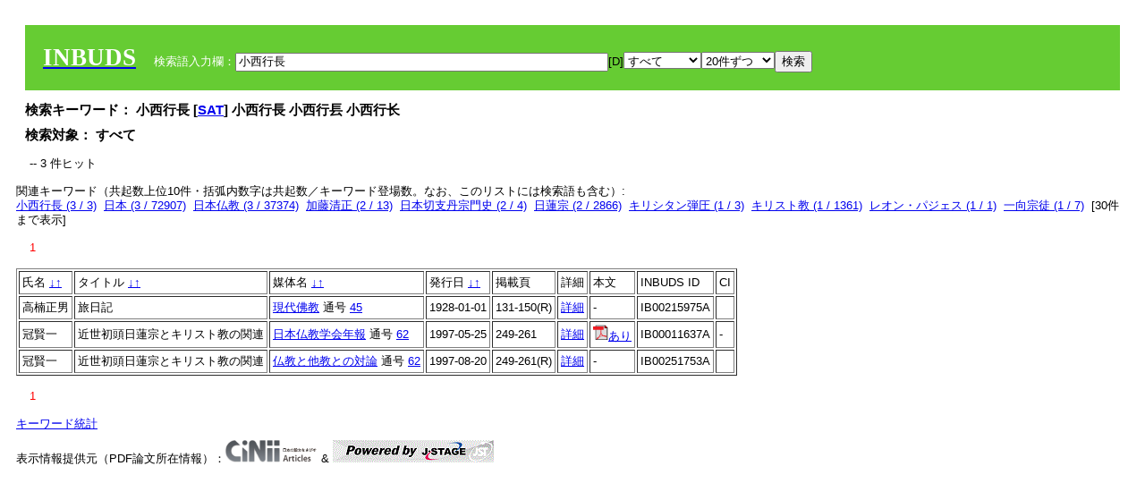

--- FILE ---
content_type: text/html; charset=UTF-8
request_url: https://tripitaka.l.u-tokyo.ac.jp/INBUDS/search.php?m=sch&uekey=%E5%B0%8F%E8%A5%BF%E8%A1%8C%E9%95%B7&ekey1=schall&a=
body_size: 5848
content:

<!DOCTYPE HTML PUBLIC "-//W3C//DTD HTML 4.01 Transitional//EN">
<html><head><title>INBUDS DB</title><style>
h2 {
margin:10px;
font-size:15px;
}
 body{padding:10px}
</style>
<meta name="referrer" content="no-referrer-when-downgrade"/>
<link type="text/css" rel="stylesheet" href="../SAT/yui/build/treeview/assets/skins/sam/treeview.css">
<link rel="stylesheet" type="text/css" href="../SAT/yui/build/fonts/fonts-min.css" />
<link rel="stylesheet" type="text/css" href="../SAT/yui/build/container/assets/skins/sam/container.css" />
<!-- Dependency source files -->
<script type="text/javascript" src="./jquery-ui-1.10.4/jquery-1.10.2.js"></script>
<script type="text/javascript" src="./jquery-ui-1.10.4/ui/jquery-ui.js"></script>
<script type="text/javascript" src="./jquery-ui-1.10.4/jquery.caretpos.js"></script>

<link rel="stylesheet" href="jquery-ui-1.10.4/themes/base/jquery-ui.css"/>
</head><body class="yui-skin-sam">
<script type="text/javascript">
$(document).ready(function(){
  $(".cpIBID").click(function(){
   $(".cpIBID").each(function(){
    $(this).css({'background-color':'white'});
   });
   var cptext = $(this).text();
   execCopy(cptext);
   console.log(cptext);
   $(this).css({'background-color':'yellow'});
  });

 $("#diacw").dialog({
   close: function(){
     },
       autoOpen: false,
       width: 330,
       height: 300,
       position: {my: "left top+15",
	 of: "#ekey"
	 }

 });
 $("span.dia").mouseover(function(){
     $(this).css({"cursor": "pointer","color":"red","font-weight":'bold'});
 });
 $("span.dia").mouseout(function(){
     $(this).css({"cursor": "default","color":"black",'font-weight':'normal'});
 });
 $(".showdia").click(function(ev){
     $("#diacw").dialog('open')
 });
 // $("body").delegate(":text, textarea",'click',function(){
 //     var aa = $(this).attr("name");//
 //     $("#objis").val(aa);
     //       alert(aa);
 // });
$("body").delegate(":text, textarea",'click',function(ev){
    // $(":text").click(function(){
    var aa = $(this).attr("name");//
    $("#objis").val(aa);
    if($("#diacw").dialog('isOpen') == true){
      $("#diacw").dialog({
        position: {my: "left top+15",
	  of: ev
        }
      });
    }
 });
 $("span.dia").click(function(){
      var diac = $(this).text();
      if( $("#objis").val() == ''){ alert("Select a textarea !!"); }
      else{
	var obji =  $("#objis").val();
	var uobji = obji.replace(/^u/, '');
	var jobji = '#'+uobji;
	var ttype = $(jobji).attr('type');// text or undef
	var target = document.getElementById(uobji);
	var poss = getAreaRange(target);
	var val = target.value;
	var range = val.slice(poss.start, poss.end);
	var pos2 = poss.start + 1;//textareaの場合に一つキャレットをずらす
	var beforeNode = val.slice(0, poss.start);
	var afterNode  = val.slice(poss.end);
	var insertNode;
	if (range || poss.start != poss.end) {
	  insertNode = diac;
	  target.value = beforeNode + insertNode + afterNode;
	  // if(ttype = 'text'){
	  $(jobji).caretPos(pos2);
	  // };
	}
	else if (poss.start == poss.end) {
	  insertNode = diac;
	  target.value = beforeNode + insertNode + afterNode;
	  $(jobji).caretPos(pos2);
	}
      }
   });
});

 function getAreaRange(objj) {
   var poss = new Object();
   if (isIE) {
     //       alert('aa');
     ///////a text in only textarea must be selected in variable "range";
     objj.focus();
     var range = document.selection.createRange();
     var clone = range.duplicate();
     clone.moveEnd("textedit");
     poss.start = objj.value.length - clone.text.length;
     poss.end   = poss.start + range.text.length;
   }
   else if(window.getSelection()) {
     poss.start = objj.selectionStart;
     poss.end   = objj.selectionEnd;
   }
   return poss;
   //alert(poss.start + "," + poss.end);
   var isIE = (navigator.appName.toLowerCase().indexOf('internet explorer')+1?1:0);
 }
function execCopy(string){
  var tmp = document.createElement("div");
  var pre = document.createElement('pre');
  pre.style.webkitUserSelect = 'auto';
  pre.style.userSelect = 'auto';
  tmp.appendChild(pre).textContent = string;
  var s = tmp.style;
  s.position = 'fixed';
  s.right = '200%';
  document.body.appendChild(tmp);
  document.getSelection().selectAllChildren(tmp);
  var result = document.execCommand("copy");
  document.body.removeChild(tmp);
  return result;
}


</script>
<input type="hidden" name="objis" id="objis" value="ekey">
<form action="/INBUDS/search.php"><div style="margin:10px;padding:20px;background-color:#66CC33"><a href="http://www.inbuds.net/"><span style="color:white;font-weight:bolder;font-size:20pt;font-family:serif">INBUDS</span></a><input type="hidden" name="m" value="sch"><input type="hidden" name="a" value="">&nbsp;&nbsp;&nbsp;&nbsp;<span style="color:white"> 検索語入力欄：</span><input type="text" name="uekey" size="50" id="ekey" value="小西行長"><span class="showdia" style="cursor:pointer">[D]</span><div id="diacw" title="入力したい文字をクリックしてください"><div id="diacwc"><span class="dia" value="ā">ā</span>&nbsp;&nbsp; <span class="dia" value="ī">ī</span>&nbsp;&nbsp; <span class="dia" value="ū">ū</span>&nbsp;&nbsp; <span class="dia" value="ṛ">ṛ</span>&nbsp;&nbsp; <span class="dia" value="ḷ">ḷ</span>&nbsp;&nbsp; <span class="dia" value="ṅ">ṅ</span>&nbsp;&nbsp; <span class="dia" value="ṭ">ṭ</span>&nbsp;&nbsp; <span class="dia" value="ḍ">ḍ</span>&nbsp;&nbsp; <span class="dia" value="ṇ">ṇ</span>&nbsp;&nbsp; <span class="dia" value="ñ">ñ</span>&nbsp;&nbsp; <span class="dia" value="ś">ś</span>&nbsp;&nbsp; <span class="dia" value="ṣ">ṣ</span>&nbsp;&nbsp; <span class="dia" value="ḥ">ḥ</span>&nbsp;&nbsp; <span class="dia" value="ṃ">ṃ</span>&nbsp;&nbsp; <span class="dia" value=""></span>&nbsp;&nbsp; <span class="dia" value=""></span>&nbsp;&nbsp; <span class="dia" value=""></span>&nbsp;&nbsp; <span class="dia" value=""></span>&nbsp;&nbsp; <span class="dia" value=""></span>&nbsp;&nbsp; <span class="dia" value=""></span>&nbsp;&nbsp; <span class="dia" value=""></span>&nbsp;&nbsp; <span class="dia" value=""></span>&nbsp;&nbsp; <span class="dia" value=""></span>&nbsp;&nbsp; <span class="dia" value=""></span>&nbsp;&nbsp; <hr/><span class="dia" value="ā">ā</span>&nbsp;&nbsp; <span class="dia" value="Ā">Ā</span>&nbsp;&nbsp; <span class="dia" value="á">á</span>&nbsp;&nbsp; <span class="dia" value="Á">Á</span>&nbsp;&nbsp; <span class="dia" value="à">à</span>&nbsp;&nbsp; <span class="dia" value="À">À</span>&nbsp;&nbsp; <span class="dia" value="ă">ă</span>&nbsp;&nbsp; <span class="dia" value="Ă">Ă</span>&nbsp;&nbsp; <span class="dia" value="ǎ">ǎ</span>&nbsp;&nbsp; <span class="dia" value="Ǎ">Ǎ</span>&nbsp;&nbsp; <span class="dia" value="â">â</span>&nbsp;&nbsp; <span class="dia" value="Â">Â</span>&nbsp;&nbsp; <span class="dia" value="ä">ä</span>&nbsp;&nbsp; <span class="dia" value="Ä">Ä</span>&nbsp;&nbsp; <span class="dia" value="ā̆">ā̆</span>&nbsp;&nbsp; <span class="dia" value="Ā̆">Ā̆</span>&nbsp;&nbsp; <span class="dia" value="æ">æ</span>&nbsp;&nbsp; <span class="dia" value="Æ">Æ</span>&nbsp;&nbsp; <span class="dia" value="ç">ç</span>&nbsp;&nbsp; <span class="dia" value="Ç">Ç</span>&nbsp;&nbsp; <span class="dia" value="č">č</span>&nbsp;&nbsp; <span class="dia" value="Č">Č</span>&nbsp;&nbsp; <span class="dia" value="ḍ">ḍ</span>&nbsp;&nbsp; <span class="dia" value="Ḍ">Ḍ</span>&nbsp;&nbsp; <span class="dia" value="ē">ē</span>&nbsp;&nbsp; <span class="dia" value="Ē">Ē</span>&nbsp;&nbsp; <span class="dia" value="é">é</span>&nbsp;&nbsp; <span class="dia" value="É">É</span>&nbsp;&nbsp; <span class="dia" value="è">è</span>&nbsp;&nbsp; <span class="dia" value="È">È</span>&nbsp;&nbsp; <span class="dia" value="ê">ê</span>&nbsp;&nbsp; <span class="dia" value="Ê">Ê</span>&nbsp;&nbsp; <span class="dia" value="ě">ě</span>&nbsp;&nbsp; <span class="dia" value="Ě">Ě</span>&nbsp;&nbsp; <span class="dia" value="ĕ">ĕ</span>&nbsp;&nbsp; <span class="dia" value="Ĕ">Ĕ</span>&nbsp;&nbsp; <span class="dia" value="ḥ">ḥ</span>&nbsp;&nbsp; <span class="dia" value="Ḥ">Ḥ</span>&nbsp;&nbsp; <span class="dia" value="ḣ">ḣ</span>&nbsp;&nbsp; <span class="dia" value="Ḣ">Ḣ</span>&nbsp;&nbsp; <span class="dia" value="h́">h́</span>&nbsp;&nbsp; <span class="dia" value="H́">H́</span>&nbsp;&nbsp; <span class="dia" value="ī">ī</span>&nbsp;&nbsp; <span class="dia" value="Ī">Ī</span>&nbsp;&nbsp; <span class="dia" value="í">í</span>&nbsp;&nbsp; <span class="dia" value="Í">Í</span>&nbsp;&nbsp; <span class="dia" value="ì">ì</span>&nbsp;&nbsp; <span class="dia" value="Ì">Ì</span>&nbsp;&nbsp; <span class="dia" value="î">î</span>&nbsp;&nbsp; <span class="dia" value="Î">Î</span>&nbsp;&nbsp; <span class="dia" value="ï">ï</span>&nbsp;&nbsp; <span class="dia" value="Ï">Ï</span>&nbsp;&nbsp; <span class="dia" value="ĭ">ĭ</span>&nbsp;&nbsp; <span class="dia" value="Ĭ">Ĭ</span>&nbsp;&nbsp; <span class="dia" value="ī̆">ī̆</span>&nbsp;&nbsp; <span class="dia" value="Ī̆">Ī̆</span>&nbsp;&nbsp; <span class="dia" value="ĩ">ĩ</span>&nbsp;&nbsp; <span class="dia" value="Ĩ">Ĩ</span>&nbsp;&nbsp; <span class="dia" value="ḷ">ḷ</span>&nbsp;&nbsp; <span class="dia" value="Ḷ">Ḷ</span>&nbsp;&nbsp; <span class="dia" value="ṃ">ṃ</span>&nbsp;&nbsp; <span class="dia" value="Ṃ">Ṃ</span>&nbsp;&nbsp; <span class="dia" value="ṁ">ṁ</span>&nbsp;&nbsp; <span class="dia" value="Ṁ">Ṁ</span>&nbsp;&nbsp; <span class="dia" value="m̆">m̆</span>&nbsp;&nbsp; <span class="dia" value="M̆">M̆</span>&nbsp;&nbsp; <span class="dia" value="Ń">Ń</span>&nbsp;&nbsp; <span class="dia" value="ń">ń</span>&nbsp;&nbsp; <span class="dia" value="ṅ">ṅ</span>&nbsp;&nbsp; <span class="dia" value="Ṅ">Ṅ</span>&nbsp;&nbsp; <span class="dia" value="ṇ">ṇ</span>&nbsp;&nbsp; <span class="dia" value="Ṇ">Ṇ</span>&nbsp;&nbsp; <span class="dia" value="ṇ̄">ṇ̄</span>&nbsp;&nbsp; <span class="dia" value="Ṇ̄">Ṇ̄</span>&nbsp;&nbsp; <span class="dia" value="ñ">ñ</span>&nbsp;&nbsp; <span class="dia" value="Ñ">Ñ</span>&nbsp;&nbsp; <span class="dia" value="ō">ō</span>&nbsp;&nbsp; <span class="dia" value="Ō">Ō</span>&nbsp;&nbsp; <span class="dia" value="ó">ó</span>&nbsp;&nbsp; <span class="dia" value="Ó">Ó</span>&nbsp;&nbsp; <span class="dia" value="ò">ò</span>&nbsp;&nbsp; <span class="dia" value="Ò">Ò</span>&nbsp;&nbsp; <span class="dia" value="ô">ô</span>&nbsp;&nbsp; <span class="dia" value="Ô">Ô</span>&nbsp;&nbsp; <span class="dia" value="ǒ">ǒ</span>&nbsp;&nbsp; <span class="dia" value="Ǒ">Ǒ</span>&nbsp;&nbsp; <span class="dia" value="ŏ">ŏ</span>&nbsp;&nbsp; <span class="dia" value="Ŏ">Ŏ</span>&nbsp;&nbsp; <span class="dia" value="ö">ö</span>&nbsp;&nbsp; <span class="dia" value="Ö">Ö</span>&nbsp;&nbsp; <span class="dia" value="ø">ø</span>&nbsp;&nbsp; <span class="dia" value="Ø">Ø</span>&nbsp;&nbsp; <span class="dia" value="œ">œ</span>&nbsp;&nbsp; <span class="dia" value="Œ">Œ</span>&nbsp;&nbsp; <span class="dia" value="⊕">⊕</span>&nbsp;&nbsp; <span class="dia" value="ṛ">ṛ</span>&nbsp;&nbsp; <span class="dia" value="Ṛ">Ṛ</span>&nbsp;&nbsp; <span class="dia" value="ṝ">ṝ</span>&nbsp;&nbsp; <span class="dia" value="Ṝ">Ṝ</span>&nbsp;&nbsp; <span class="dia" value="ś">ś</span>&nbsp;&nbsp; <span class="dia" value="Ś">Ś</span>&nbsp;&nbsp; <span class="dia" value="ṣ">ṣ</span>&nbsp;&nbsp; <span class="dia" value="Ṣ">Ṣ</span>&nbsp;&nbsp; <span class="dia" value="ṡ">ṡ</span>&nbsp;&nbsp; <span class="dia" value="Ṡ">Ṡ</span>&nbsp;&nbsp; <span class="dia" value="š">š</span>&nbsp;&nbsp; <span class="dia" value="Š">Š</span>&nbsp;&nbsp; <span class="dia" value="ß">ß</span>&nbsp;&nbsp; <span class="dia" value="ṭ">ṭ</span>&nbsp;&nbsp; <span class="dia" value="Ṭ">Ṭ</span>&nbsp;&nbsp; <span class="dia" value="ṫ">ṫ</span>&nbsp;&nbsp; <span class="dia" value="Ṫ">Ṫ</span>&nbsp;&nbsp; <span class="dia" value="ū">ū</span>&nbsp;&nbsp; <span class="dia" value="Ū">Ū</span>&nbsp;&nbsp; <span class="dia" value="ú">ú</span>&nbsp;&nbsp; <span class="dia" value="Ú">Ú</span>&nbsp;&nbsp; <span class="dia" value="ù">ù</span>&nbsp;&nbsp; <span class="dia" value="Ù">Ù</span>&nbsp;&nbsp; <span class="dia" value="ŭ">ŭ</span>&nbsp;&nbsp; <span class="dia" value="Ŭ">Ŭ</span>&nbsp;&nbsp; <span class="dia" value="ǔ">ǔ</span>&nbsp;&nbsp; <span class="dia" value="Ǔ">Ǔ</span>&nbsp;&nbsp; <span class="dia" value="û">û</span>&nbsp;&nbsp; <span class="dia" value="Û">Û</span>&nbsp;&nbsp; <span class="dia" value="ü">ü</span>&nbsp;&nbsp; <span class="dia" value="Ü">Ü</span>&nbsp;&nbsp; <span class="dia" value="ū̆">ū̆</span>&nbsp;&nbsp; <span class="dia" value="Ū̆">Ū̆</span>&nbsp;&nbsp; <span class="dia" value="ỵ">ỵ</span>&nbsp;&nbsp; <span class="dia" value="Ỵ">Ỵ</span>&nbsp;&nbsp; <span class="dia" value="ź">ź</span>&nbsp;&nbsp; <span class="dia" value="Ź">Ź</span>&nbsp;&nbsp; <span class="dia" value=""></span>&nbsp;&nbsp; <span class="dia" value=""></span>&nbsp;&nbsp; </div>
</div><select name="ekey1"><option value="title">タイトル<option value="author">著者名<option value="journal">雑誌名<option value="keywordsstr">キーワード<option value="schall">すべて</select><select name="lim"><option value="20">20件ずつ<option value="50">50件ずつ<option value="100">100件ずつ<option value="200">200件ずつ</select><input type="submit" value="検索"></form></div><h2>検索キーワード： 小西行長 [<a href="http://21dzk.l.u-tokyo.ac.jp/SAT2018/key:小西行長" target="_blank" >SAT</a>]  小西行長  小西行镸  小西行长  </h2><h2>検索対象： すべて </h2><script type="text/javascript">
$().ready(function(){
  $("span.crk").each(function(){
    var rkey = $(this).attr("ky");
    var rUrl = '/INBUDS/search.php?m=sch&ekey1=&ekey2=cc&nohd=1&uekey='+rkey;
    var tthis = $(this); 
    $.ajax({
      url: rUrl,
      cache: false,
      success: function(num){
        $(tthis).text(num);
      }
    });
  });
});


</script><div style="margin:15px"> -- 3 件ヒット</div><div>関連キーワード（共起数上位10件・括弧内数字は共起数／キーワード登場数。なお、このリストには検索語も含む）:<br/> <a href="/INBUDS/search.php?m=sch&od=&uekey=%E5%B0%8F%E8%A5%BF%E8%A1%8C%E9%95%B7&ekey1=keywordsstr&lim=20&">小西行長 (3 / 3)</a>&nbsp;&nbsp;<a href="/INBUDS/search.php?m=sch&od=&uekey=%E6%97%A5%E6%9C%AC&ekey1=keywordsstr&lim=20&">日本 (3 / 72907)</a>&nbsp;&nbsp;<a href="/INBUDS/search.php?m=sch&od=&uekey=%E6%97%A5%E6%9C%AC%E4%BB%8F%E6%95%99&ekey1=keywordsstr&lim=20&">日本仏教 (3 / 37374)</a>&nbsp;&nbsp;<a href="/INBUDS/search.php?m=sch&od=&uekey=%E5%8A%A0%E8%97%A4%E6%B8%85%E6%AD%A3&ekey1=keywordsstr&lim=20&">加藤清正 (2 / 13)</a>&nbsp;&nbsp;<a href="/INBUDS/search.php?m=sch&od=&uekey=%E6%97%A5%E6%9C%AC%E5%88%87%E6%94%AF%E4%B8%B9%E5%AE%97%E9%96%80%E5%8F%B2&ekey1=keywordsstr&lim=20&">日本切支丹宗門史 (2 / 4)</a>&nbsp;&nbsp;<a href="/INBUDS/search.php?m=sch&od=&uekey=%E6%97%A5%E8%93%AE%E5%AE%97&ekey1=keywordsstr&lim=20&">日蓮宗 (2 / 2866)</a>&nbsp;&nbsp;<a href="/INBUDS/search.php?m=sch&od=&uekey=%E3%82%AD%E3%83%AA%E3%82%B7%E3%82%BF%E3%83%B3%E5%BC%BE%E5%9C%A7&ekey1=keywordsstr&lim=20&">キリシタン弾圧 (1 / 3)</a>&nbsp;&nbsp;<a href="/INBUDS/search.php?m=sch&od=&uekey=%E3%82%AD%E3%83%AA%E3%82%B9%E3%83%88%E6%95%99&ekey1=keywordsstr&lim=20&">キリスト教 (1 / 1361)</a>&nbsp;&nbsp;<a href="/INBUDS/search.php?m=sch&od=&uekey=%E3%83%AC%E3%82%AA%E3%83%B3%E3%83%BB%E3%83%91%E3%82%B8%E3%82%A7%E3%82%B9&ekey1=keywordsstr&lim=20&">レオン・パジェス (1 / 1)</a>&nbsp;&nbsp;<a href="/INBUDS/search.php?m=sch&od=&uekey=%E4%B8%80%E5%90%91%E5%AE%97%E5%BE%92&ekey1=keywordsstr&lim=20&">一向宗徒 (1 / 7)</a>&nbsp;&nbsp;[<span class="opmore30" style="cursor:pointer">30件まで表示</span>] <div class="more30" style="display:none"><a href="/INBUDS/search.php?m=sch&od=&uekey=%E4%BA%AC%E9%83%BD%E6%9C%AC%E5%9B%BD%E5%AF%BA&ekey1=keywordsstr&lim=20&">京都本国寺 (1 / 5)</a>&nbsp;&nbsp;<a href="/INBUDS/search.php?m=sch&od=&uekey=%E4%BC%B4%E5%A4%A9%E9%80%A3%E8%BF%BD%E6%94%BE%E4%BB%A4&ekey1=keywordsstr&lim=20&">伴天連追放令 (1 / 8)</a>&nbsp;&nbsp;<a href="/INBUDS/search.php?m=sch&od=&uekey=%E5%A4%A9%E4%B8%8B%E3%81%AE%E9%9A%AA&ekey1=keywordsstr&lim=20&">天下の險 (1 / 1)</a>&nbsp;&nbsp;<a href="/INBUDS/search.php?m=sch&od=&uekey=%E5%AE%87%E5%96%9C%E7%94%B0%E7%A7%80%E5%AE%B6&ekey1=keywordsstr&lim=20&">宇喜田秀家 (1 / 1)</a>&nbsp;&nbsp;<a href="/INBUDS/search.php?m=sch&od=&uekey=%E5%AE%97%E6%95%99%E6%94%BF%E7%AD%96&ekey1=keywordsstr&lim=20&">宗教政策 (1 / 82)</a>&nbsp;&nbsp;<a href="/INBUDS/search.php?m=sch&od=&uekey=%E5%B3%B6%E6%B4%A5%E7%BE%A9%E5%BC%98&ekey1=keywordsstr&lim=20&">島津義弘 (1 / 6)</a>&nbsp;&nbsp;<a href="/INBUDS/search.php?m=sch&od=&uekey=%E6%8B%BE%E9%9B%86%E7%89%A9%E8%AA%9E&ekey1=keywordsstr&lim=20&">拾集物語 (1 / 2)</a>&nbsp;&nbsp;<a href="/INBUDS/search.php?m=sch&od=&uekey=%E6%8D%A8%E9%9B%86%E7%89%A9%E8%AA%9E&ekey1=keywordsstr&lim=20&">捨集物語 (1 / 1)</a>&nbsp;&nbsp;<a href="/INBUDS/search.php?m=sch&od=&uekey=%E6%B3%95%E8%8F%AF%E4%BF%A1%E4%BB%B0&ekey1=keywordsstr&lim=20&">法華信仰 (1 / 124)</a>&nbsp;&nbsp;<a href="/INBUDS/search.php?m=sch&od=&uekey=%E6%B8%A1%E8%BE%BA%E7%8E%84%E5%AF%9F&ekey1=keywordsstr&lim=20&">渡辺玄察 (1 / 1)</a>&nbsp;&nbsp;<br><a href="/INBUDS/search.php?m=sch&od=&uekey=%E7%84%A1%E6%88%91%E3%81%AE%E7%92%B0%E5%A2%83&ekey1=keywordsstr&lim=20&">無我の環境 (1 / 1)</a>&nbsp;&nbsp;<a href="/INBUDS/search.php?m=sch&od=&uekey=%E7%86%8A%E6%9C%AC%E6%9C%AC%E5%A6%99%E5%AF%BA&ekey1=keywordsstr&lim=20&">熊本本妙寺 (1 / 3)</a>&nbsp;&nbsp;<a href="/INBUDS/search.php?m=sch&od=&uekey=%E7%86%B1%E7%94%B0&ekey1=keywordsstr&lim=20&">熱田 (1 / 2)</a>&nbsp;&nbsp;<a href="/INBUDS/search.php?m=sch&od=&uekey=%E7%9F%B3%E7%94%B0%E4%B8%89%E6%88%90&ekey1=keywordsstr&lim=20&">石田三成 (1 / 3)</a>&nbsp;&nbsp;<a href="/INBUDS/search.php?m=sch&od=&uekey=%E7%AE%B1%E6%A0%B9&ekey1=keywordsstr&lim=20&">箱根 (1 / 6)</a>&nbsp;&nbsp;<a href="/INBUDS/search.php?m=sch&od=&uekey=%E8%82%A5%E5%BE%8C%E5%9B%BD&ekey1=keywordsstr&lim=20&">肥後国 (1 / 3)</a>&nbsp;&nbsp;<a href="/INBUDS/search.php?m=sch&od=&uekey=%E8%B1%8A%E6%A9%8B&ekey1=keywordsstr&lim=20&">豊橋 (1 / 1)</a>&nbsp;&nbsp;<a href="/INBUDS/search.php?m=sch&od=&uekey=%E8%B1%8A%E8%87%A3%E7%A7%80%E5%90%89&ekey1=keywordsstr&lim=20&">豊臣秀吉 (1 / 103)</a>&nbsp;&nbsp;<a href="/INBUDS/search.php?m=sch&od=&uekey=%E9%98%AA%E7%A5%9E%E5%9B%BD%E9%81%93&ekey1=keywordsstr&lim=20&">阪神国道 (1 / 1)</a>&nbsp;&nbsp;</div><div style="margin:15px"> <span style="color:red">1</span> </div><table border cellpadding="3" widh="80%"><tr><td>氏名 <a href="/INBUDS/search.php?od=4&m=sch&uekey=小西行長&ekey1=schall&a=&ekey=小西行長&lim=20">↓</a><a href="/INBUDS/search.php?od=5&m=sch&uekey=小西行長&ekey1=schall&a=&ekey=小西行長&lim=20">↑</a></td><!--<td></td>--><td>タイトル <a href="/INBUDS/search.php?od=6&m=sch&uekey=小西行長&ekey1=schall&a=&ekey=小西行長&lim=20">↓</a><a href="/INBUDS/search.php?od=7&m=sch&uekey=小西行長&ekey1=schall&a=&ekey=小西行長&lim=20">↑</a></td><td>媒体名 <a href="/INBUDS/search.php?od=2&m=sch&uekey=小西行長&ekey1=schall&a=&ekey=小西行長&lim=20">↓</a><a href="/INBUDS/search.php?od=3&m=sch&uekey=小西行長&ekey1=schall&a=&ekey=小西行長&lim=20">↑
</a></td><td>発行日 <a href="/INBUDS/search.php?od=8&m=sch&uekey=小西行長&ekey1=schall&a=&ekey=小西行長&lim=20">↓</a><a href="/INBUDS/search.php?od=9&m=sch&uekey=小西行長&ekey1=schall&a=&ekey=小西行長&lim=20
">↑</a></td><td>掲載頁</td><td>詳細</td><td>本文</td><td>INBUDS ID</td><td>CI</td></tr><tr><td class="lauthor" nm="%E9%AB%98%E6%A5%A0%E6%AD%A3%E7%94%B7">高楠正男</td><td class="ltitle">旅日記</td><td class="ltit"><a href="/INBUDS/search.php?m=mdd&enm=0-00525&a=" class="mtit">現代佛教</a>  通号 <a href="/INBUDS/search.php?m=trd&usid=22955&a=">45</a></td><td> 1928-01-01 </td><td>131-150(R)</td><td><a href="/INBUDS/search.php?m=trdd&usid=215975&a=">詳細</a></td><td><span class="gcinii" jsid="215975" lauthor="%E9%AB%98%E6%A5%A0%E6%AD%A3%E7%94%B7" mtit="現代佛教" ltitle="旅日記"></span></td><td><span class="cpIBID">IB00215975A</span></td><td></td></tr><tr><td class="lauthor" nm="%E5%86%A0%E8%B3%A2%E4%B8%80">冠賢一</td><td class="ltitle">近世初頭日蓮宗とキリスト教の関連</td><td class="ltit"><a href="/INBUDS/search.php?m=mdd&enm=0-00002&a=" class="mtit">日本仏教学会年報</a>  通号 <a href="/INBUDS/search.php?m=trd&usid=166&a=">62</a></td><td> 1997-05-25 </td><td>249-261</td><td><a href="/INBUDS/search.php?m=trdd&usid=11637&a=">詳細</a></td><td><span class="gcinii" jsid="11637" lauthor="%E5%86%A0%E8%B3%A2%E4%B8%80" mtit="日本仏教学会年報" ltitle="近世初頭日蓮宗とキリスト教の関連"></span></td><td><span class="cpIBID">IB00011637A</span></td><td>-</td></tr><tr><td class="lauthor" nm="%E5%86%A0%E8%B3%A2%E4%B8%80">冠賢一</td><td class="ltitle">近世初頭日蓮宗とキリスト教の関連</td><td class="ltit"><a href="/INBUDS/search.php?m=mdd&enm=2-00178&a=" class="mtit">仏教と他教との対論</a>  通号 <a href="/INBUDS/search.php?m=trd&usid=26840&a=">62</a></td><td> 1997-08-20 </td><td>249-261(R)</td><td><a href="/INBUDS/search.php?m=trdd&usid=253441&a=">詳細</a></td><td>-</td><td><span class="cpIBID">IB00251753A</span></td><td></td></tr></table><div style="margin:15px"> <span style="color:red">1</span> </div>
<script type="text/javascript">
$(document).ready(function(){
  $(".opmore30").click(function(){
    if($(this).text() == '30件まで表示'){
     $(".more30").show();
     $(this).text("10件まで表示");
    }
    else{
     $(".more30").hide();
     $(this).text("30件まで表示");
   }
  });

  $("span.gcinii").each(function(){
      var ltit = $(this).attr("ltitle");
      ltit = encodeURIComponent(ltit);   
      var lauthor = $(this).attr("lauthor");
      var mtit = $(this).attr("mtit");
      var jsid = $(this).attr("jsid");
      if(mtit == '印度学仏教学研究'){mtitv = 1;} 
      else{mtitv = 0;}
      var lurl =  '/INBUDS/reqcinii.php?title='+ltit+'&author='+lauthor+'&mtit='+mtitv+'&jsid='+jsid;
      $(this).text('wait...');
      console.log(lurl);//test2020
      $(this).load(lurl);
  });
  $("select[name='lim']").val('20');
  $("select[name='ekey1']").val('schall');

});
</script>
</div></div><div><a href="https://tripitaka.l.u-tokyo.ac.jp/INBUDS/inbuds_graph.html">キーワード統計</a></div><div style="margin-top:10px">表示情報提供元（PDF論文所在情報）：<img src="https://ci.nii.ac.jp/images/cinii_articles_ci_home_j.gif" alt="CiNii" height="25"/> & <a href="https://www.jstage.jst.go.jp/browse/-char/ja" border="0"><img src="jstage_ban.gif" alt="J-Stage"/></a></div></body></html>

--- FILE ---
content_type: text/html; charset=UTF-8
request_url: https://tripitaka.l.u-tokyo.ac.jp/INBUDS/reqcinii.php?title=%E8%BF%91%E4%B8%96%E5%88%9D%E9%A0%AD%E6%97%A5%E8%93%AE%E5%AE%97%E3%81%A8%E3%82%AD%E3%83%AA%E3%82%B9%E3%83%88%E6%95%99%E3%81%AE%E9%96%A2%E9%80%A3&author=%E5%86%A0%E8%B3%A2%E4%B8%80&mtit=0&jsid=11637
body_size: 125
content:
<a href="https://cir.nii.ac.jp/crid/1390581766256381568" target="_blank"><img src="pdf.gif" border="0">あり</a>